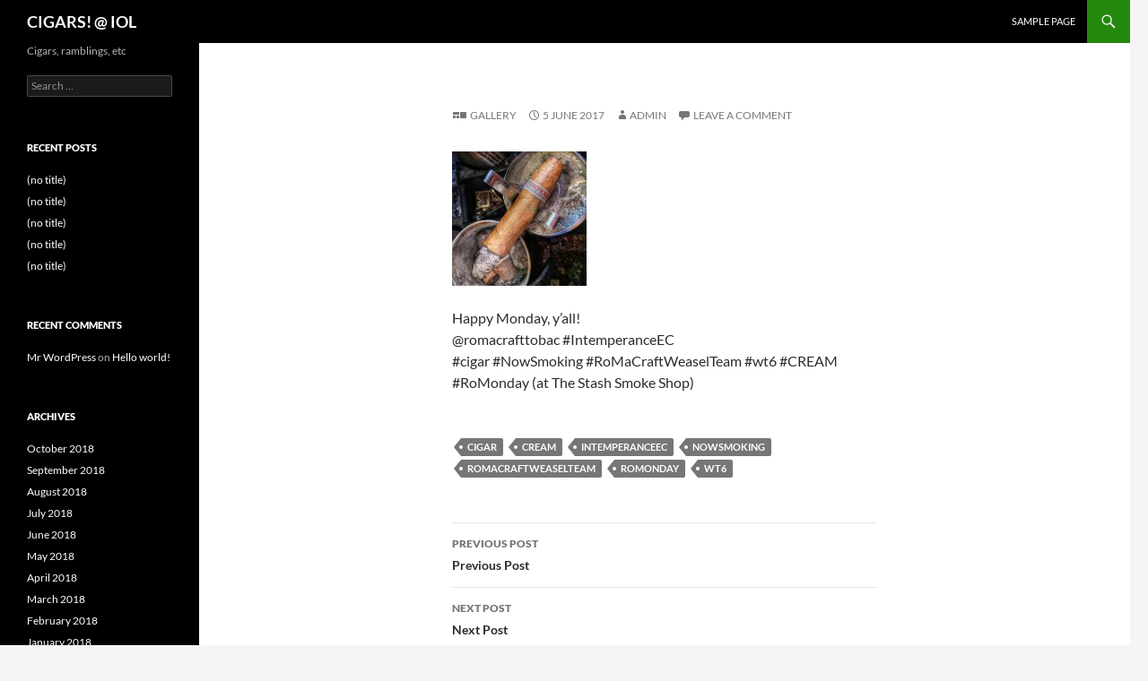

--- FILE ---
content_type: text/html; charset=UTF-8
request_url: https://cigars.isaac-online.com/index.php/2017/06/05/happy-monday-yall-romacrafttobac/
body_size: 7829
content:
<!DOCTYPE html>
<!--[if IE 7]>
<html class="ie ie7" lang="en-US">
<![endif]-->
<!--[if IE 8]>
<html class="ie ie8" lang="en-US">
<![endif]-->
<!--[if !(IE 7) & !(IE 8)]><!-->
<html lang="en-US">
<!--<![endif]-->
<head>
	<meta charset="UTF-8">
	<meta name="viewport" content="width=device-width">
	<title>CIGARS! @ IOL</title>
	<link rel="profile" href="https://gmpg.org/xfn/11">
	<link rel="pingback" href="https://cigars.isaac-online.com/xmlrpc.php">
	<!--[if lt IE 9]>
	<script src="https://cigars.isaac-online.com/wp-content/themes/twentyfourteen/js/html5.js?ver=3.7.0"></script>
	<![endif]-->
	<meta name='robots' content='max-image-preview:large' />
<link rel="alternate" type="application/rss+xml" title="CIGARS! @ IOL &raquo; Feed" href="https://cigars.isaac-online.com/index.php/feed/" />
<link rel="alternate" type="application/rss+xml" title="CIGARS! @ IOL &raquo; Comments Feed" href="https://cigars.isaac-online.com/index.php/comments/feed/" />
<link rel="alternate" type="application/rss+xml" title="CIGARS! @ IOL &raquo;  Comments Feed" href="https://cigars.isaac-online.com/index.php/2017/06/05/happy-monday-yall-romacrafttobac/feed/" />
<script>
window._wpemojiSettings = {"baseUrl":"https:\/\/s.w.org\/images\/core\/emoji\/15.0.3\/72x72\/","ext":".png","svgUrl":"https:\/\/s.w.org\/images\/core\/emoji\/15.0.3\/svg\/","svgExt":".svg","source":{"concatemoji":"https:\/\/cigars.isaac-online.com\/wp-includes\/js\/wp-emoji-release.min.js?ver=6.6.4"}};
/*! This file is auto-generated */
!function(i,n){var o,s,e;function c(e){try{var t={supportTests:e,timestamp:(new Date).valueOf()};sessionStorage.setItem(o,JSON.stringify(t))}catch(e){}}function p(e,t,n){e.clearRect(0,0,e.canvas.width,e.canvas.height),e.fillText(t,0,0);var t=new Uint32Array(e.getImageData(0,0,e.canvas.width,e.canvas.height).data),r=(e.clearRect(0,0,e.canvas.width,e.canvas.height),e.fillText(n,0,0),new Uint32Array(e.getImageData(0,0,e.canvas.width,e.canvas.height).data));return t.every(function(e,t){return e===r[t]})}function u(e,t,n){switch(t){case"flag":return n(e,"\ud83c\udff3\ufe0f\u200d\u26a7\ufe0f","\ud83c\udff3\ufe0f\u200b\u26a7\ufe0f")?!1:!n(e,"\ud83c\uddfa\ud83c\uddf3","\ud83c\uddfa\u200b\ud83c\uddf3")&&!n(e,"\ud83c\udff4\udb40\udc67\udb40\udc62\udb40\udc65\udb40\udc6e\udb40\udc67\udb40\udc7f","\ud83c\udff4\u200b\udb40\udc67\u200b\udb40\udc62\u200b\udb40\udc65\u200b\udb40\udc6e\u200b\udb40\udc67\u200b\udb40\udc7f");case"emoji":return!n(e,"\ud83d\udc26\u200d\u2b1b","\ud83d\udc26\u200b\u2b1b")}return!1}function f(e,t,n){var r="undefined"!=typeof WorkerGlobalScope&&self instanceof WorkerGlobalScope?new OffscreenCanvas(300,150):i.createElement("canvas"),a=r.getContext("2d",{willReadFrequently:!0}),o=(a.textBaseline="top",a.font="600 32px Arial",{});return e.forEach(function(e){o[e]=t(a,e,n)}),o}function t(e){var t=i.createElement("script");t.src=e,t.defer=!0,i.head.appendChild(t)}"undefined"!=typeof Promise&&(o="wpEmojiSettingsSupports",s=["flag","emoji"],n.supports={everything:!0,everythingExceptFlag:!0},e=new Promise(function(e){i.addEventListener("DOMContentLoaded",e,{once:!0})}),new Promise(function(t){var n=function(){try{var e=JSON.parse(sessionStorage.getItem(o));if("object"==typeof e&&"number"==typeof e.timestamp&&(new Date).valueOf()<e.timestamp+604800&&"object"==typeof e.supportTests)return e.supportTests}catch(e){}return null}();if(!n){if("undefined"!=typeof Worker&&"undefined"!=typeof OffscreenCanvas&&"undefined"!=typeof URL&&URL.createObjectURL&&"undefined"!=typeof Blob)try{var e="postMessage("+f.toString()+"("+[JSON.stringify(s),u.toString(),p.toString()].join(",")+"));",r=new Blob([e],{type:"text/javascript"}),a=new Worker(URL.createObjectURL(r),{name:"wpTestEmojiSupports"});return void(a.onmessage=function(e){c(n=e.data),a.terminate(),t(n)})}catch(e){}c(n=f(s,u,p))}t(n)}).then(function(e){for(var t in e)n.supports[t]=e[t],n.supports.everything=n.supports.everything&&n.supports[t],"flag"!==t&&(n.supports.everythingExceptFlag=n.supports.everythingExceptFlag&&n.supports[t]);n.supports.everythingExceptFlag=n.supports.everythingExceptFlag&&!n.supports.flag,n.DOMReady=!1,n.readyCallback=function(){n.DOMReady=!0}}).then(function(){return e}).then(function(){var e;n.supports.everything||(n.readyCallback(),(e=n.source||{}).concatemoji?t(e.concatemoji):e.wpemoji&&e.twemoji&&(t(e.twemoji),t(e.wpemoji)))}))}((window,document),window._wpemojiSettings);
</script>
<style id='wp-emoji-styles-inline-css'>

	img.wp-smiley, img.emoji {
		display: inline !important;
		border: none !important;
		box-shadow: none !important;
		height: 1em !important;
		width: 1em !important;
		margin: 0 0.07em !important;
		vertical-align: -0.1em !important;
		background: none !important;
		padding: 0 !important;
	}
</style>
<link rel='stylesheet' id='wp-block-library-css' href='https://cigars.isaac-online.com/wp-includes/css/dist/block-library/style.min.css?ver=6.6.4' media='all' />
<style id='wp-block-library-theme-inline-css'>
.wp-block-audio :where(figcaption){color:#555;font-size:13px;text-align:center}.is-dark-theme .wp-block-audio :where(figcaption){color:#ffffffa6}.wp-block-audio{margin:0 0 1em}.wp-block-code{border:1px solid #ccc;border-radius:4px;font-family:Menlo,Consolas,monaco,monospace;padding:.8em 1em}.wp-block-embed :where(figcaption){color:#555;font-size:13px;text-align:center}.is-dark-theme .wp-block-embed :where(figcaption){color:#ffffffa6}.wp-block-embed{margin:0 0 1em}.blocks-gallery-caption{color:#555;font-size:13px;text-align:center}.is-dark-theme .blocks-gallery-caption{color:#ffffffa6}:root :where(.wp-block-image figcaption){color:#555;font-size:13px;text-align:center}.is-dark-theme :root :where(.wp-block-image figcaption){color:#ffffffa6}.wp-block-image{margin:0 0 1em}.wp-block-pullquote{border-bottom:4px solid;border-top:4px solid;color:currentColor;margin-bottom:1.75em}.wp-block-pullquote cite,.wp-block-pullquote footer,.wp-block-pullquote__citation{color:currentColor;font-size:.8125em;font-style:normal;text-transform:uppercase}.wp-block-quote{border-left:.25em solid;margin:0 0 1.75em;padding-left:1em}.wp-block-quote cite,.wp-block-quote footer{color:currentColor;font-size:.8125em;font-style:normal;position:relative}.wp-block-quote.has-text-align-right{border-left:none;border-right:.25em solid;padding-left:0;padding-right:1em}.wp-block-quote.has-text-align-center{border:none;padding-left:0}.wp-block-quote.is-large,.wp-block-quote.is-style-large,.wp-block-quote.is-style-plain{border:none}.wp-block-search .wp-block-search__label{font-weight:700}.wp-block-search__button{border:1px solid #ccc;padding:.375em .625em}:where(.wp-block-group.has-background){padding:1.25em 2.375em}.wp-block-separator.has-css-opacity{opacity:.4}.wp-block-separator{border:none;border-bottom:2px solid;margin-left:auto;margin-right:auto}.wp-block-separator.has-alpha-channel-opacity{opacity:1}.wp-block-separator:not(.is-style-wide):not(.is-style-dots){width:100px}.wp-block-separator.has-background:not(.is-style-dots){border-bottom:none;height:1px}.wp-block-separator.has-background:not(.is-style-wide):not(.is-style-dots){height:2px}.wp-block-table{margin:0 0 1em}.wp-block-table td,.wp-block-table th{word-break:normal}.wp-block-table :where(figcaption){color:#555;font-size:13px;text-align:center}.is-dark-theme .wp-block-table :where(figcaption){color:#ffffffa6}.wp-block-video :where(figcaption){color:#555;font-size:13px;text-align:center}.is-dark-theme .wp-block-video :where(figcaption){color:#ffffffa6}.wp-block-video{margin:0 0 1em}:root :where(.wp-block-template-part.has-background){margin-bottom:0;margin-top:0;padding:1.25em 2.375em}
</style>
<style id='classic-theme-styles-inline-css'>
/*! This file is auto-generated */
.wp-block-button__link{color:#fff;background-color:#32373c;border-radius:9999px;box-shadow:none;text-decoration:none;padding:calc(.667em + 2px) calc(1.333em + 2px);font-size:1.125em}.wp-block-file__button{background:#32373c;color:#fff;text-decoration:none}
</style>
<style id='global-styles-inline-css'>
:root{--wp--preset--aspect-ratio--square: 1;--wp--preset--aspect-ratio--4-3: 4/3;--wp--preset--aspect-ratio--3-4: 3/4;--wp--preset--aspect-ratio--3-2: 3/2;--wp--preset--aspect-ratio--2-3: 2/3;--wp--preset--aspect-ratio--16-9: 16/9;--wp--preset--aspect-ratio--9-16: 9/16;--wp--preset--color--black: #000;--wp--preset--color--cyan-bluish-gray: #abb8c3;--wp--preset--color--white: #fff;--wp--preset--color--pale-pink: #f78da7;--wp--preset--color--vivid-red: #cf2e2e;--wp--preset--color--luminous-vivid-orange: #ff6900;--wp--preset--color--luminous-vivid-amber: #fcb900;--wp--preset--color--light-green-cyan: #7bdcb5;--wp--preset--color--vivid-green-cyan: #00d084;--wp--preset--color--pale-cyan-blue: #8ed1fc;--wp--preset--color--vivid-cyan-blue: #0693e3;--wp--preset--color--vivid-purple: #9b51e0;--wp--preset--color--green: #24890d;--wp--preset--color--dark-gray: #2b2b2b;--wp--preset--color--medium-gray: #767676;--wp--preset--color--light-gray: #f5f5f5;--wp--preset--gradient--vivid-cyan-blue-to-vivid-purple: linear-gradient(135deg,rgba(6,147,227,1) 0%,rgb(155,81,224) 100%);--wp--preset--gradient--light-green-cyan-to-vivid-green-cyan: linear-gradient(135deg,rgb(122,220,180) 0%,rgb(0,208,130) 100%);--wp--preset--gradient--luminous-vivid-amber-to-luminous-vivid-orange: linear-gradient(135deg,rgba(252,185,0,1) 0%,rgba(255,105,0,1) 100%);--wp--preset--gradient--luminous-vivid-orange-to-vivid-red: linear-gradient(135deg,rgba(255,105,0,1) 0%,rgb(207,46,46) 100%);--wp--preset--gradient--very-light-gray-to-cyan-bluish-gray: linear-gradient(135deg,rgb(238,238,238) 0%,rgb(169,184,195) 100%);--wp--preset--gradient--cool-to-warm-spectrum: linear-gradient(135deg,rgb(74,234,220) 0%,rgb(151,120,209) 20%,rgb(207,42,186) 40%,rgb(238,44,130) 60%,rgb(251,105,98) 80%,rgb(254,248,76) 100%);--wp--preset--gradient--blush-light-purple: linear-gradient(135deg,rgb(255,206,236) 0%,rgb(152,150,240) 100%);--wp--preset--gradient--blush-bordeaux: linear-gradient(135deg,rgb(254,205,165) 0%,rgb(254,45,45) 50%,rgb(107,0,62) 100%);--wp--preset--gradient--luminous-dusk: linear-gradient(135deg,rgb(255,203,112) 0%,rgb(199,81,192) 50%,rgb(65,88,208) 100%);--wp--preset--gradient--pale-ocean: linear-gradient(135deg,rgb(255,245,203) 0%,rgb(182,227,212) 50%,rgb(51,167,181) 100%);--wp--preset--gradient--electric-grass: linear-gradient(135deg,rgb(202,248,128) 0%,rgb(113,206,126) 100%);--wp--preset--gradient--midnight: linear-gradient(135deg,rgb(2,3,129) 0%,rgb(40,116,252) 100%);--wp--preset--font-size--small: 13px;--wp--preset--font-size--medium: 20px;--wp--preset--font-size--large: 36px;--wp--preset--font-size--x-large: 42px;--wp--preset--spacing--20: 0.44rem;--wp--preset--spacing--30: 0.67rem;--wp--preset--spacing--40: 1rem;--wp--preset--spacing--50: 1.5rem;--wp--preset--spacing--60: 2.25rem;--wp--preset--spacing--70: 3.38rem;--wp--preset--spacing--80: 5.06rem;--wp--preset--shadow--natural: 6px 6px 9px rgba(0, 0, 0, 0.2);--wp--preset--shadow--deep: 12px 12px 50px rgba(0, 0, 0, 0.4);--wp--preset--shadow--sharp: 6px 6px 0px rgba(0, 0, 0, 0.2);--wp--preset--shadow--outlined: 6px 6px 0px -3px rgba(255, 255, 255, 1), 6px 6px rgba(0, 0, 0, 1);--wp--preset--shadow--crisp: 6px 6px 0px rgba(0, 0, 0, 1);}:where(.is-layout-flex){gap: 0.5em;}:where(.is-layout-grid){gap: 0.5em;}body .is-layout-flex{display: flex;}.is-layout-flex{flex-wrap: wrap;align-items: center;}.is-layout-flex > :is(*, div){margin: 0;}body .is-layout-grid{display: grid;}.is-layout-grid > :is(*, div){margin: 0;}:where(.wp-block-columns.is-layout-flex){gap: 2em;}:where(.wp-block-columns.is-layout-grid){gap: 2em;}:where(.wp-block-post-template.is-layout-flex){gap: 1.25em;}:where(.wp-block-post-template.is-layout-grid){gap: 1.25em;}.has-black-color{color: var(--wp--preset--color--black) !important;}.has-cyan-bluish-gray-color{color: var(--wp--preset--color--cyan-bluish-gray) !important;}.has-white-color{color: var(--wp--preset--color--white) !important;}.has-pale-pink-color{color: var(--wp--preset--color--pale-pink) !important;}.has-vivid-red-color{color: var(--wp--preset--color--vivid-red) !important;}.has-luminous-vivid-orange-color{color: var(--wp--preset--color--luminous-vivid-orange) !important;}.has-luminous-vivid-amber-color{color: var(--wp--preset--color--luminous-vivid-amber) !important;}.has-light-green-cyan-color{color: var(--wp--preset--color--light-green-cyan) !important;}.has-vivid-green-cyan-color{color: var(--wp--preset--color--vivid-green-cyan) !important;}.has-pale-cyan-blue-color{color: var(--wp--preset--color--pale-cyan-blue) !important;}.has-vivid-cyan-blue-color{color: var(--wp--preset--color--vivid-cyan-blue) !important;}.has-vivid-purple-color{color: var(--wp--preset--color--vivid-purple) !important;}.has-black-background-color{background-color: var(--wp--preset--color--black) !important;}.has-cyan-bluish-gray-background-color{background-color: var(--wp--preset--color--cyan-bluish-gray) !important;}.has-white-background-color{background-color: var(--wp--preset--color--white) !important;}.has-pale-pink-background-color{background-color: var(--wp--preset--color--pale-pink) !important;}.has-vivid-red-background-color{background-color: var(--wp--preset--color--vivid-red) !important;}.has-luminous-vivid-orange-background-color{background-color: var(--wp--preset--color--luminous-vivid-orange) !important;}.has-luminous-vivid-amber-background-color{background-color: var(--wp--preset--color--luminous-vivid-amber) !important;}.has-light-green-cyan-background-color{background-color: var(--wp--preset--color--light-green-cyan) !important;}.has-vivid-green-cyan-background-color{background-color: var(--wp--preset--color--vivid-green-cyan) !important;}.has-pale-cyan-blue-background-color{background-color: var(--wp--preset--color--pale-cyan-blue) !important;}.has-vivid-cyan-blue-background-color{background-color: var(--wp--preset--color--vivid-cyan-blue) !important;}.has-vivid-purple-background-color{background-color: var(--wp--preset--color--vivid-purple) !important;}.has-black-border-color{border-color: var(--wp--preset--color--black) !important;}.has-cyan-bluish-gray-border-color{border-color: var(--wp--preset--color--cyan-bluish-gray) !important;}.has-white-border-color{border-color: var(--wp--preset--color--white) !important;}.has-pale-pink-border-color{border-color: var(--wp--preset--color--pale-pink) !important;}.has-vivid-red-border-color{border-color: var(--wp--preset--color--vivid-red) !important;}.has-luminous-vivid-orange-border-color{border-color: var(--wp--preset--color--luminous-vivid-orange) !important;}.has-luminous-vivid-amber-border-color{border-color: var(--wp--preset--color--luminous-vivid-amber) !important;}.has-light-green-cyan-border-color{border-color: var(--wp--preset--color--light-green-cyan) !important;}.has-vivid-green-cyan-border-color{border-color: var(--wp--preset--color--vivid-green-cyan) !important;}.has-pale-cyan-blue-border-color{border-color: var(--wp--preset--color--pale-cyan-blue) !important;}.has-vivid-cyan-blue-border-color{border-color: var(--wp--preset--color--vivid-cyan-blue) !important;}.has-vivid-purple-border-color{border-color: var(--wp--preset--color--vivid-purple) !important;}.has-vivid-cyan-blue-to-vivid-purple-gradient-background{background: var(--wp--preset--gradient--vivid-cyan-blue-to-vivid-purple) !important;}.has-light-green-cyan-to-vivid-green-cyan-gradient-background{background: var(--wp--preset--gradient--light-green-cyan-to-vivid-green-cyan) !important;}.has-luminous-vivid-amber-to-luminous-vivid-orange-gradient-background{background: var(--wp--preset--gradient--luminous-vivid-amber-to-luminous-vivid-orange) !important;}.has-luminous-vivid-orange-to-vivid-red-gradient-background{background: var(--wp--preset--gradient--luminous-vivid-orange-to-vivid-red) !important;}.has-very-light-gray-to-cyan-bluish-gray-gradient-background{background: var(--wp--preset--gradient--very-light-gray-to-cyan-bluish-gray) !important;}.has-cool-to-warm-spectrum-gradient-background{background: var(--wp--preset--gradient--cool-to-warm-spectrum) !important;}.has-blush-light-purple-gradient-background{background: var(--wp--preset--gradient--blush-light-purple) !important;}.has-blush-bordeaux-gradient-background{background: var(--wp--preset--gradient--blush-bordeaux) !important;}.has-luminous-dusk-gradient-background{background: var(--wp--preset--gradient--luminous-dusk) !important;}.has-pale-ocean-gradient-background{background: var(--wp--preset--gradient--pale-ocean) !important;}.has-electric-grass-gradient-background{background: var(--wp--preset--gradient--electric-grass) !important;}.has-midnight-gradient-background{background: var(--wp--preset--gradient--midnight) !important;}.has-small-font-size{font-size: var(--wp--preset--font-size--small) !important;}.has-medium-font-size{font-size: var(--wp--preset--font-size--medium) !important;}.has-large-font-size{font-size: var(--wp--preset--font-size--large) !important;}.has-x-large-font-size{font-size: var(--wp--preset--font-size--x-large) !important;}
:where(.wp-block-post-template.is-layout-flex){gap: 1.25em;}:where(.wp-block-post-template.is-layout-grid){gap: 1.25em;}
:where(.wp-block-columns.is-layout-flex){gap: 2em;}:where(.wp-block-columns.is-layout-grid){gap: 2em;}
:root :where(.wp-block-pullquote){font-size: 1.5em;line-height: 1.6;}
</style>
<link rel='stylesheet' id='twentyfourteen-lato-css' href='https://cigars.isaac-online.com/wp-content/themes/twentyfourteen/fonts/font-lato.css?ver=20230328' media='all' />
<link rel='stylesheet' id='genericons-css' href='https://cigars.isaac-online.com/wp-content/plugins/jetpack/_inc/genericons/genericons/genericons.css?ver=3.1' media='all' />
<link rel='stylesheet' id='twentyfourteen-style-css' href='https://cigars.isaac-online.com/wp-content/themes/twentyfourteen/style.css?ver=20231107' media='all' />
<link rel='stylesheet' id='twentyfourteen-block-style-css' href='https://cigars.isaac-online.com/wp-content/themes/twentyfourteen/css/blocks.css?ver=20230630' media='all' />
<!--[if lt IE 9]>
<link rel='stylesheet' id='twentyfourteen-ie-css' href='https://cigars.isaac-online.com/wp-content/themes/twentyfourteen/css/ie.css?ver=20140711' media='all' />
<![endif]-->
<script src="https://cigars.isaac-online.com/wp-includes/js/jquery/jquery.min.js?ver=3.7.1" id="jquery-core-js"></script>
<script src="https://cigars.isaac-online.com/wp-includes/js/jquery/jquery-migrate.min.js?ver=3.4.1" id="jquery-migrate-js"></script>
<script src="https://cigars.isaac-online.com/wp-content/themes/twentyfourteen/js/functions.js?ver=20230526" id="twentyfourteen-script-js" defer data-wp-strategy="defer"></script>
<link rel="https://api.w.org/" href="https://cigars.isaac-online.com/index.php/wp-json/" /><link rel="alternate" title="JSON" type="application/json" href="https://cigars.isaac-online.com/index.php/wp-json/wp/v2/posts/3210" /><link rel="EditURI" type="application/rsd+xml" title="RSD" href="https://cigars.isaac-online.com/xmlrpc.php?rsd" />
<meta name="generator" content="WordPress 6.6.4" />
<link rel="canonical" href="https://cigars.isaac-online.com/index.php/2017/06/05/happy-monday-yall-romacrafttobac/" />
<link rel='shortlink' href='https://cigars.isaac-online.com/?p=3210' />
<link rel="alternate" title="oEmbed (JSON)" type="application/json+oembed" href="https://cigars.isaac-online.com/index.php/wp-json/oembed/1.0/embed?url=https%3A%2F%2Fcigars.isaac-online.com%2Findex.php%2F2017%2F06%2F05%2Fhappy-monday-yall-romacrafttobac%2F" />
<link rel="alternate" title="oEmbed (XML)" type="text/xml+oembed" href="https://cigars.isaac-online.com/index.php/wp-json/oembed/1.0/embed?url=https%3A%2F%2Fcigars.isaac-online.com%2Findex.php%2F2017%2F06%2F05%2Fhappy-monday-yall-romacrafttobac%2F&#038;format=xml" />
<style>.recentcomments a{display:inline !important;padding:0 !important;margin:0 !important;}</style></head>

<body class="post-template-default single single-post postid-3210 single-format-gallery wp-embed-responsive masthead-fixed full-width singular">
<div id="page" class="hfeed site">
	
	<header id="masthead" class="site-header">
		<div class="header-main">
			<h1 class="site-title"><a href="https://cigars.isaac-online.com/" rel="home">CIGARS! @ IOL</a></h1>

			<div class="search-toggle">
				<a href="#search-container" class="screen-reader-text" aria-expanded="false" aria-controls="search-container">
					Search				</a>
			</div>

			<nav id="primary-navigation" class="site-navigation primary-navigation">
				<button class="menu-toggle">Primary Menu</button>
				<a class="screen-reader-text skip-link" href="#content">
					Skip to content				</a>
				<div id="primary-menu" class="nav-menu"><ul>
<li class="page_item page-item-2"><a href="https://cigars.isaac-online.com/index.php/sample-page/">Sample Page</a></li>
</ul></div>
			</nav>
		</div>

		<div id="search-container" class="search-box-wrapper hide">
			<div class="search-box">
				<form role="search" method="get" class="search-form" action="https://cigars.isaac-online.com/">
				<label>
					<span class="screen-reader-text">Search for:</span>
					<input type="search" class="search-field" placeholder="Search &hellip;" value="" name="s" />
				</label>
				<input type="submit" class="search-submit" value="Search" />
			</form>			</div>
		</div>
	</header><!-- #masthead -->

	<div id="main" class="site-main">

	<div id="primary" class="content-area">
		<div id="content" class="site-content" role="main">
			
<article id="post-3210" class="post-3210 post type-post status-publish format-gallery hentry category-uncategorized tag-cigar tag-cream tag-intemperanceec tag-nowsmoking tag-romacraftweaselteam tag-romonday tag-wt6 post_format-post-format-gallery">
	
	<header class="entry-header">
		
		<div class="entry-meta">
			<span class="post-format">
				<a class="entry-format" href="https://cigars.isaac-online.com/index.php/type/gallery/">Gallery</a>
			</span>

			<span class="entry-date"><a href="https://cigars.isaac-online.com/index.php/2017/06/05/happy-monday-yall-romacrafttobac/" rel="bookmark"><time class="entry-date" datetime="2017-06-05T14:53:51-07:00">5 June 2017</time></a></span> <span class="byline"><span class="author vcard"><a class="url fn n" href="https://cigars.isaac-online.com/index.php/author/admin/" rel="author">admin</a></span></span>
						<span class="comments-link"><a href="https://cigars.isaac-online.com/index.php/2017/06/05/happy-monday-yall-romacrafttobac/#respond">Leave a comment</a></span>
			
					</div><!-- .entry-meta -->
	</header><!-- .entry-header -->

	<div class="entry-content">
		<div id='gallery-1' class='gallery galleryid-3210 gallery-columns-3 gallery-size-thumbnail'><figure class='gallery-item'>
			<div class='gallery-icon landscape'>
				<a href='https://cigars.isaac-online.com/index.php/2017/06/05/happy-monday-yall-romacrafttobac/attachment/3211/'><img decoding="async" width="150" height="150" src="https://cigars.isaac-online.com/wp-content/uploads/2017/06/tumblr_or2xdrufvn1rqtwtlo1_1280-150x150.jpg" class="attachment-thumbnail size-thumbnail" alt="" srcset="https://cigars.isaac-online.com/wp-content/uploads/2017/06/tumblr_or2xdrufvn1rqtwtlo1_1280-150x150.jpg 150w, https://cigars.isaac-online.com/wp-content/uploads/2017/06/tumblr_or2xdrufvn1rqtwtlo1_1280-300x300.jpg 300w, https://cigars.isaac-online.com/wp-content/uploads/2017/06/tumblr_or2xdrufvn1rqtwtlo1_1280-768x768.jpg 768w, https://cigars.isaac-online.com/wp-content/uploads/2017/06/tumblr_or2xdrufvn1rqtwtlo1_1280-1024x1024.jpg 1024w, https://cigars.isaac-online.com/wp-content/uploads/2017/06/tumblr_or2xdrufvn1rqtwtlo1_1280.jpg 1080w" sizes="(max-width: 150px) 100vw, 150px" /></a>
			</div></figure>
		</div>

<p>Happy Monday, y&#8217;all!<br />
@romacrafttobac #IntemperanceEC <br />
#cigar #NowSmoking #RoMaCraftWeaselTeam #wt6 #CREAM #RoMonday  (at The Stash Smoke Shop)</p>
	</div><!-- .entry-content -->

	<footer class="entry-meta"><span class="tag-links"><a href="https://cigars.isaac-online.com/index.php/tag/cigar/" rel="tag">cigar</a><a href="https://cigars.isaac-online.com/index.php/tag/cream/" rel="tag">cream</a><a href="https://cigars.isaac-online.com/index.php/tag/intemperanceec/" rel="tag">intemperanceec</a><a href="https://cigars.isaac-online.com/index.php/tag/nowsmoking/" rel="tag">nowsmoking</a><a href="https://cigars.isaac-online.com/index.php/tag/romacraftweaselteam/" rel="tag">romacraftweaselteam</a><a href="https://cigars.isaac-online.com/index.php/tag/romonday/" rel="tag">romonday</a><a href="https://cigars.isaac-online.com/index.php/tag/wt6/" rel="tag">wt6</a></span></footer></article><!-- #post-3210 -->
		<nav class="navigation post-navigation">
		<h1 class="screen-reader-text">
			Post navigation		</h1>
		<div class="nav-links">
			<a href="https://cigars.isaac-online.com/index.php/2017/06/05/its-been-awhile-since-ive-had-a/" rel="prev"><span class="meta-nav">Previous Post</span>Previous Post</a><a href="https://cigars.isaac-online.com/index.php/2017/06/06/the-good-and-the-bad-of-the-commute-home/" rel="next"><span class="meta-nav">Next Post</span>Next Post</a>			</div><!-- .nav-links -->
		</nav><!-- .navigation -->
		
<div id="comments" class="comments-area">

	
		<div id="respond" class="comment-respond">
		<h3 id="reply-title" class="comment-reply-title">Leave a Reply</h3><form action="https://cigars.isaac-online.com/wp-comments-post.php" method="post" id="commentform" class="comment-form" novalidate><p class="comment-notes"><span id="email-notes">Your email address will not be published.</span> <span class="required-field-message">Required fields are marked <span class="required">*</span></span></p><p class="comment-form-comment"><label for="comment">Comment <span class="required">*</span></label> <textarea id="comment" name="comment" cols="45" rows="8" maxlength="65525" required></textarea></p><p class="comment-form-author"><label for="author">Name</label> <input id="author" name="author" type="text" value="" size="30" maxlength="245" autocomplete="name" /></p>
<p class="comment-form-email"><label for="email">Email</label> <input id="email" name="email" type="email" value="" size="30" maxlength="100" aria-describedby="email-notes" autocomplete="email" /></p>
<p class="comment-form-url"><label for="url">Website</label> <input id="url" name="url" type="url" value="" size="30" maxlength="200" autocomplete="url" /></p>
<p class="form-submit"><input name="submit" type="submit" id="submit" class="submit" value="Post Comment" /> <input type='hidden' name='comment_post_ID' value='3210' id='comment_post_ID' />
<input type='hidden' name='comment_parent' id='comment_parent' value='0' />
</p><p style="display: none !important;" class="akismet-fields-container" data-prefix="ak_"><label>&#916;<textarea name="ak_hp_textarea" cols="45" rows="8" maxlength="100"></textarea></label><input type="hidden" id="ak_js_1" name="ak_js" value="149"/><script>document.getElementById( "ak_js_1" ).setAttribute( "value", ( new Date() ).getTime() );</script></p></form>	</div><!-- #respond -->
	
</div><!-- #comments -->
		</div><!-- #content -->
	</div><!-- #primary -->

<div id="secondary">
		<h2 class="site-description">Cigars, ramblings, etc</h2>
	
	
		<div id="primary-sidebar" class="primary-sidebar widget-area" role="complementary">
		<aside id="search-2" class="widget widget_search"><form role="search" method="get" class="search-form" action="https://cigars.isaac-online.com/">
				<label>
					<span class="screen-reader-text">Search for:</span>
					<input type="search" class="search-field" placeholder="Search &hellip;" value="" name="s" />
				</label>
				<input type="submit" class="search-submit" value="Search" />
			</form></aside>
		<aside id="recent-posts-2" class="widget widget_recent_entries">
		<h1 class="widget-title">Recent Posts</h1><nav aria-label="Recent Posts">
		<ul>
											<li>
					<a href="https://cigars.isaac-online.com/index.php/2018/10/07/good-morning-drive-in-to-thestashsmokeshop-this/">(no title)</a>
									</li>
											<li>
					<a href="https://cigars.isaac-online.com/index.php/2018/10/07/another-busy-day-tomorrows-forecast-will-likely/">(no title)</a>
									</li>
											<li>
					<a href="https://cigars.isaac-online.com/index.php/2018/10/06/some-homework-on-my-way-to-work-this-morning/">(no title)</a>
									</li>
											<li>
					<a href="https://cigars.isaac-online.com/index.php/2018/10/05/dragging-along-with-the-rest-of-traffic/">(no title)</a>
									</li>
											<li>
					<a href="https://cigars.isaac-online.com/index.php/2018/10/05/oh-that-friday-morning-slow-roll-to-work/">(no title)</a>
									</li>
					</ul>

		</nav></aside><aside id="recent-comments-2" class="widget widget_recent_comments"><h1 class="widget-title">Recent Comments</h1><nav aria-label="Recent Comments"><ul id="recentcomments"><li class="recentcomments"><span class="comment-author-link"><a href="https://wordpress.org/" class="url" rel="ugc external nofollow">Mr WordPress</a></span> on <a href="https://cigars.isaac-online.com/index.php/2018/08/05/hello-world/#comment-1">Hello world!</a></li></ul></nav></aside><aside id="archives-2" class="widget widget_archive"><h1 class="widget-title">Archives</h1><nav aria-label="Archives">
			<ul>
					<li><a href='https://cigars.isaac-online.com/index.php/2018/10/'>October 2018</a></li>
	<li><a href='https://cigars.isaac-online.com/index.php/2018/09/'>September 2018</a></li>
	<li><a href='https://cigars.isaac-online.com/index.php/2018/08/'>August 2018</a></li>
	<li><a href='https://cigars.isaac-online.com/index.php/2018/07/'>July 2018</a></li>
	<li><a href='https://cigars.isaac-online.com/index.php/2018/06/'>June 2018</a></li>
	<li><a href='https://cigars.isaac-online.com/index.php/2018/05/'>May 2018</a></li>
	<li><a href='https://cigars.isaac-online.com/index.php/2018/04/'>April 2018</a></li>
	<li><a href='https://cigars.isaac-online.com/index.php/2018/03/'>March 2018</a></li>
	<li><a href='https://cigars.isaac-online.com/index.php/2018/02/'>February 2018</a></li>
	<li><a href='https://cigars.isaac-online.com/index.php/2018/01/'>January 2018</a></li>
	<li><a href='https://cigars.isaac-online.com/index.php/2017/12/'>December 2017</a></li>
	<li><a href='https://cigars.isaac-online.com/index.php/2017/11/'>November 2017</a></li>
	<li><a href='https://cigars.isaac-online.com/index.php/2017/10/'>October 2017</a></li>
	<li><a href='https://cigars.isaac-online.com/index.php/2017/09/'>September 2017</a></li>
	<li><a href='https://cigars.isaac-online.com/index.php/2017/08/'>August 2017</a></li>
	<li><a href='https://cigars.isaac-online.com/index.php/2017/07/'>July 2017</a></li>
	<li><a href='https://cigars.isaac-online.com/index.php/2017/06/'>June 2017</a></li>
	<li><a href='https://cigars.isaac-online.com/index.php/2017/05/'>May 2017</a></li>
	<li><a href='https://cigars.isaac-online.com/index.php/2017/04/'>April 2017</a></li>
	<li><a href='https://cigars.isaac-online.com/index.php/2017/03/'>March 2017</a></li>
	<li><a href='https://cigars.isaac-online.com/index.php/2017/02/'>February 2017</a></li>
	<li><a href='https://cigars.isaac-online.com/index.php/2017/01/'>January 2017</a></li>
	<li><a href='https://cigars.isaac-online.com/index.php/2016/12/'>December 2016</a></li>
	<li><a href='https://cigars.isaac-online.com/index.php/2016/11/'>November 2016</a></li>
	<li><a href='https://cigars.isaac-online.com/index.php/2016/10/'>October 2016</a></li>
	<li><a href='https://cigars.isaac-online.com/index.php/2016/09/'>September 2016</a></li>
	<li><a href='https://cigars.isaac-online.com/index.php/2016/08/'>August 2016</a></li>
	<li><a href='https://cigars.isaac-online.com/index.php/2016/07/'>July 2016</a></li>
	<li><a href='https://cigars.isaac-online.com/index.php/2016/06/'>June 2016</a></li>
	<li><a href='https://cigars.isaac-online.com/index.php/2016/05/'>May 2016</a></li>
	<li><a href='https://cigars.isaac-online.com/index.php/2016/04/'>April 2016</a></li>
	<li><a href='https://cigars.isaac-online.com/index.php/2016/03/'>March 2016</a></li>
	<li><a href='https://cigars.isaac-online.com/index.php/2016/02/'>February 2016</a></li>
	<li><a href='https://cigars.isaac-online.com/index.php/2016/01/'>January 2016</a></li>
	<li><a href='https://cigars.isaac-online.com/index.php/2015/12/'>December 2015</a></li>
	<li><a href='https://cigars.isaac-online.com/index.php/2015/11/'>November 2015</a></li>
	<li><a href='https://cigars.isaac-online.com/index.php/2015/10/'>October 2015</a></li>
	<li><a href='https://cigars.isaac-online.com/index.php/2015/09/'>September 2015</a></li>
	<li><a href='https://cigars.isaac-online.com/index.php/2015/08/'>August 2015</a></li>
	<li><a href='https://cigars.isaac-online.com/index.php/2015/07/'>July 2015</a></li>
	<li><a href='https://cigars.isaac-online.com/index.php/2015/06/'>June 2015</a></li>
	<li><a href='https://cigars.isaac-online.com/index.php/2015/05/'>May 2015</a></li>
	<li><a href='https://cigars.isaac-online.com/index.php/2015/04/'>April 2015</a></li>
	<li><a href='https://cigars.isaac-online.com/index.php/2015/03/'>March 2015</a></li>
	<li><a href='https://cigars.isaac-online.com/index.php/2015/02/'>February 2015</a></li>
	<li><a href='https://cigars.isaac-online.com/index.php/2015/01/'>January 2015</a></li>
	<li><a href='https://cigars.isaac-online.com/index.php/2014/12/'>December 2014</a></li>
	<li><a href='https://cigars.isaac-online.com/index.php/2014/11/'>November 2014</a></li>
	<li><a href='https://cigars.isaac-online.com/index.php/2014/10/'>October 2014</a></li>
	<li><a href='https://cigars.isaac-online.com/index.php/2014/09/'>September 2014</a></li>
	<li><a href='https://cigars.isaac-online.com/index.php/2014/08/'>August 2014</a></li>
	<li><a href='https://cigars.isaac-online.com/index.php/2014/07/'>July 2014</a></li>
	<li><a href='https://cigars.isaac-online.com/index.php/2014/06/'>June 2014</a></li>
	<li><a href='https://cigars.isaac-online.com/index.php/2014/05/'>May 2014</a></li>
	<li><a href='https://cigars.isaac-online.com/index.php/2014/04/'>April 2014</a></li>
	<li><a href='https://cigars.isaac-online.com/index.php/2014/03/'>March 2014</a></li>
	<li><a href='https://cigars.isaac-online.com/index.php/2014/02/'>February 2014</a></li>
	<li><a href='https://cigars.isaac-online.com/index.php/2014/01/'>January 2014</a></li>
			</ul>

			</nav></aside><aside id="categories-2" class="widget widget_categories"><h1 class="widget-title">Categories</h1><nav aria-label="Categories">
			<ul>
					<li class="cat-item cat-item-1"><a href="https://cigars.isaac-online.com/index.php/category/uncategorized/">Uncategorized</a>
</li>
			</ul>

			</nav></aside><aside id="meta-2" class="widget widget_meta"><h1 class="widget-title">Meta</h1><nav aria-label="Meta">
		<ul>
						<li><a href="https://cigars.isaac-online.com/wp-login.php">Log in</a></li>
			<li><a href="https://cigars.isaac-online.com/index.php/feed/">Entries feed</a></li>
			<li><a href="https://cigars.isaac-online.com/index.php/comments/feed/">Comments feed</a></li>

			<li><a href="https://wordpress.org/">WordPress.org</a></li>
		</ul>

		</nav></aside>	</div><!-- #primary-sidebar -->
	</div><!-- #secondary -->

		</div><!-- #main -->

		<footer id="colophon" class="site-footer">

			
			<div class="site-info">
												<a href="https://wordpress.org/" class="imprint">
					Proudly powered by WordPress				</a>
			</div><!-- .site-info -->
		</footer><!-- #colophon -->
	</div><!-- #page -->

	</body>
</html>
